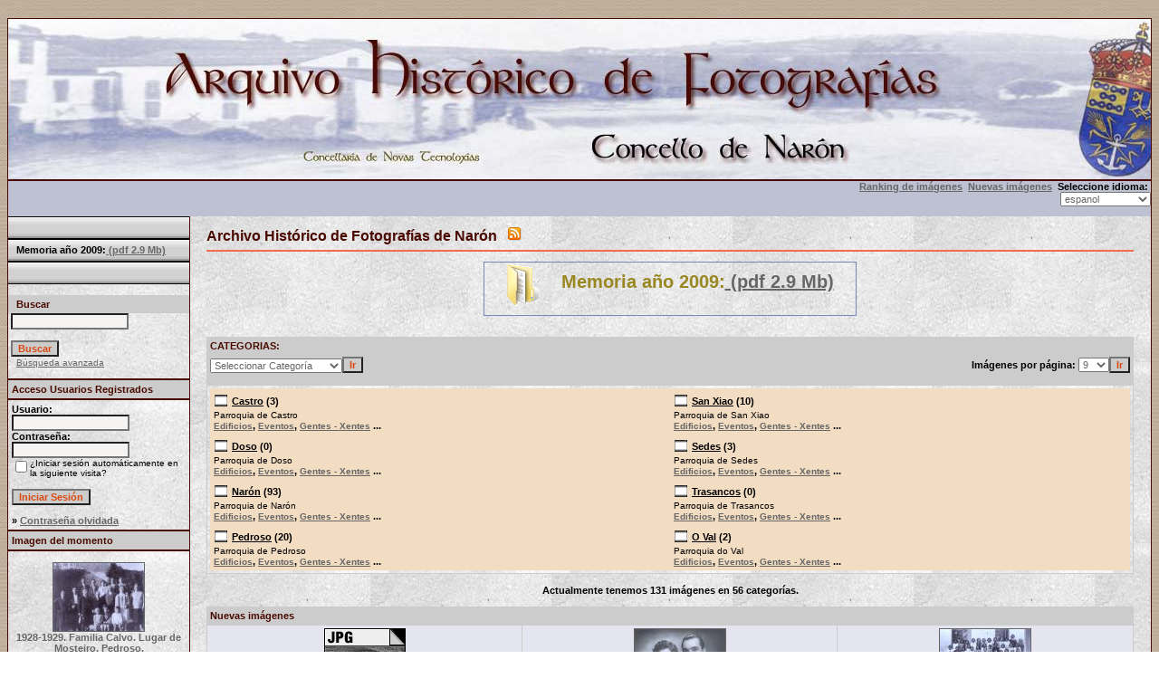

--- FILE ---
content_type: text/html; charset=ISO-8859-1
request_url: https://arquinaron.naron.gal/index.php?sessionid=mhjh1u72u4tf7ej6aklh96bmi2
body_size: 5824
content:
<!DOCTYPE HTML PUBLIC "-//W3C//DTD HTML 4.01 Transitional//EN">
<html dir="ltr">
<head>
<title>Archivo Histórico de Fotografías de Narón / Arquivo Histórico de Fotografías de Narón</title>
<!--
****************************************************************************************
 * Deseño  e adaptación realizado por Eventi (http://www.eventi.es)  *
 *    Permítese a copia e reproducción sempre e cando se conte con permiso por escrito do autor            *
 *    ----------------------------------------------------------------    *
 *           Copyright: (C) 2008 Eventi                                *
 *       Web: http://www.eventi.es                             * 
 *                                                                        *
 *    Deseño inicial feito para Arquinaron.es (http://www.arquinaron.es) , un proxecto do Concello de Narón  *
 *                                                                        *
 *****************************************************************************************
 -->
<meta http-equiv="content-type" content="text/html; charset=iso-8859-1">
<meta name="description" content="Archivo histórico de fotografías de Narón.">
<meta name="Keywords" content="Narón ,narón, naron, archivo histórico, arquivo histórico, fotografías, imágenes, historia, galería de imágenes, galería de fotografías, fotos antiguas, fotos históricas, fotografías históricas, el ayer, Ferrol, Galicia, España, museo histórico, tradición, etnográfico, etnografía"> 
<meta name="Author" content="Eventi Naron - www.eventi.es">
<meta name="robots" content="all">
<meta name="revisit-after" content="3 days">
<link rel="stylesheet" href="./templates/default/style.css">
<script language="javascript" type="text/javascript">
<!--

  var captcha_reload_count = 0;
	var captcha_image_url = "./captcha.php?sessionid=528a38561693c8bff6723538fc7e98b6";
  function new_captcha_image() {
    if (captcha_image_url.indexOf('?') == -1) {
		  document.getElementById('captcha_image').src= captcha_image_url+'?c='+captcha_reload_count;
		} else {
		  document.getElementById('captcha_image').src= captcha_image_url+'&c='+captcha_reload_count;
		}

    document.getElementById('captcha_input').value="";
    document.getElementById('captcha_input').focus();
    captcha_reload_count++;
  }

	function opendetailwindow() { 
    window.open('','detailwindow','toolbar=no,scrollbars=yes,resizable=no,width=680,height=480');
  }
  
  function right(e) {
    if ((document.layers || (document.getElementById && !document.all)) && (e.which == 2 || e.which == 3)) {
      alert("© Copyright by Archivo Histórico de Fotografías de Narón / Arquivo Histórico de Fotografías de Narón");
      return false;
    }
    else if (event.button == 2 || event.button == 3) {
      alert("© Copyright by Archivo Histórico de Fotografías de Narón / Arquivo Histórico de Fotografías de Narón");
      return false;
    }
    return true;
  }

  if (document.layers){
    document.captureEvents(Event.MOUSEDOWN);
    document.onmousedown = right;
  }
  else if (document.all && !document.getElementById){
    document.onmousedown = right;
  }

	document.oncontextmenu = new Function("alert('© Copyright by Archivo Histórico de Fotografías de Narón / Arquivo Histórico de Fotografías de Narón');return false");

// -->
</script>
<link rel="alternate" type="application/rss+xml" title="RSS Feed: Archivo Histórico de Fotografías de Narón / Arquivo Histórico de Fotografías de Narón (Nuevas imágenes)" href="http://arquinaron.naron.gal/rss.php?action=images">
</head>
<body bgcolor="#FFFFFF" text="#666666" link="#666666" vlink="#666666" alink="#666666">
<br>
<table width="100%" border="0" cellspacing="0" cellpadding="0" align="center">
  <tr> 
    <td> 
      <table width="100%" border="0" cellspacing="0" cellpadding="0" class="tablehead">
        <tr>        </tr>
        <tr> 
          
          <td width="730" height=177px> 
            <div align="left"><div align="left"></div></td>
		  
		  <td width="260" align="right"> 
		  <div align="right"></div>          </td>
		  

          <td align="right" width="6">&nbsp;</td>
        </tr>
      </table>
    </td>
  </tr>
  
  <tr> 
    <td class="bordercolor"> 
      <table width="100%" border="0" cellspacing="0" cellpadding="0">
        <tr> 
          <td class="tablebgcolor"> 
            <table width="100%" border="0" cellspacing="0" cellpadding="0">
              <tr> 
                <td class="navbar" height="30"> 
                  <table width="100%" border="0" cellspacing="0" cellpadding="0">
                    <tr> 
                      <td><img src="./templates/default/images/spacer.gif" width="4" height="4" alt="" /></td>
                      <td align="right">
						<a href="./top.php?sessionid=528a38561693c8bff6723538fc7e98b6"><b>Ranking de imágenes</b></a>&nbsp;
						<a href="./search.php?search_new_images=1&amp;sessionid=528a38561693c8bff6723538fc7e98b6"><b>Nuevas imágenes</b></a>&nbsp;
						Seleccione idioma:&nbsp;<form action="/index.php?sessionid=mhjh1u72u4tf7ej6aklh96bmi2&amp;sessionid=528a38561693c8bff6723538fc7e98b6" method="post">
<select class="idioma" name="l" onChange="submit()">
<option value="galego">galego</option>
<option value="espanol" selected="selected">espanol</option>
</select>
</form>					  </td>
                    </tr>
                  </table>
                </td>
              </tr>
            </table>
            <table width="100%" border="0" cellspacing="0" cellpadding="0">
              <tr> 
                <td width="200" class="row2" valign="top">
                  <table width="200" border="0" cellspacing="0" cellpadding="0">
<!-- INCLUYO EL MENÚ MI_MENU-->
				<tr>
				<td><div align="center">
<table  width="200" border="0" align="center" cellpadding="0" cellspacing="0">
 <tr>
  <td width="100%" height="25" background="./templates/default/images/button.gif" >&nbsp;</td>
 </tr>
 <tr>
  <td width="100%" height="25" background="./templates/default/images/button.gif" >&nbsp; &nbsp;Memoria año 2009:<a href='./templates/default/documentos/MemoriaAnualArquivo2009.pdf' target='blank'> (pdf 2.9 Mb) </a></td>
 </tr>
 <tr>
  <td width="100%" height="25" background="./templates/default/images/button.gif" >&nbsp; </td>
 </tr>
 </table>
</div>
<br>				</td>
				</tr>
 <!--FIN DE MI_MENU -->				
			   <tr> 
                <td class="head2" height="20" width="100%"><b>&nbsp; &nbsp;Buscar</b></td>
               </tr>			  
				<form method="post" action="./search.php?sessionid=528a38561693c8bff6723538fc7e98b6">
			   <tr> 
                <td> 
                &nbsp;<input type="text" name="search_keywords" size="15" class="searchinput" />
				<br />
				</td>
			  </tr>
			  <tr>
                <td> 
                <br />&nbsp;<input type="submit" value="Buscar" class="button" name="submit" />                  
				</td>
              </tr>
              <tr valign="top"> 
                  <td colspan="2">&nbsp; &nbsp;<a href="./search.php?sessionid=528a38561693c8bff6723538fc7e98b6" class="smalltext">Búsqueda avanzada</a></td>
			  <tr>
				<td>&nbsp;</td>
			  </tr>
				</form>
                </tr> 
				    <tr> 
                      <td class="tablebgcolor"><img src="./templates/default/images/spacer.gif" alt="" width="0" height="0" /></td>
                    </tr>
                    <tr> 
                      <td class="head2" height="20" width="100%"><img src="./templates/default/images/spacer.gif" alt="" width="4" height="4" />Acceso Usuarios Registrados</td>
                    </tr>
                    <tr> 
                      <td class="tablebgcolor"><img src="./templates/default/images/spacer.gif" alt="" width="0" height="0" /></td>
                    </tr>
					<tr> 
                      <td align="center" class="row1"><table width="100%" border="0" cellpadding="4" cellspacing="0">
  <tr> 
    <td valign="top" align="left"> 
      <form action="./login.php?sessionid=528a38561693c8bff6723538fc7e98b6" method="post">
        Usuario:<br />
        <input type="text" size="10" name="user_name" class="logininput" />
        <br />
        Contraseña:<br />
        <input type="password" size="10" name="user_password" class="logininput" />
        <br />
        <table border="0" cellspacing="0" cellpadding="0">
          <tr valign="top"> 
            <td><input type="checkbox" name="auto_login" value="1" /></td>
            <td><span class="smalltext">¿Iniciar sesión automáticamente en la siguiente visita?</span></td>
          </tr>
        </table>
        <br />
		<input type="submit" value="Iniciar Sesión" class="button" />
      </form>
      &raquo; <a href="./member.php?action=lostpassword&amp;sessionid=528a38561693c8bff6723538fc7e98b6">Contraseña olvidada</a><br />
	  <!-- OCULTO O REXISTRO DE USUARIOS
	  &raquo; <a href="./register.php?sessionid=528a38561693c8bff6723538fc7e98b6">Registro</a></td>
	  -->
  </tr>
</table>
</td>
                    </tr>
                    <tr> 
                      <td class="tablebgcolor"><img src="./templates/default/images/spacer.gif" alt="" width="0" height="0" /></td>
                    </tr>
                  </table>
				                    <table width="100%" border="0" cellspacing="0" cellpadding="0">
                    <tr> 
                      <td class="head2" height="20"> <img src="./templates/default/images/spacer.gif" alt="" width="4" height="4" />Imagen del momento</td>
                    </tr>
                    <tr> 
                      <td class="tablebgcolor"><img src="./templates/default/images/spacer.gif" alt="" width="0" height="0" /></td>
                    </tr>
                    <tr> 
                      <td align="center" class="row1">
					    <br />
                        <a href="./details.php?image_id=158&amp;sessionid=528a38561693c8bff6723538fc7e98b6"><img src="./data/thumbnails/22/1928-1929.Familia_Calvo_do_lugar_de_Mosteiro._Pedroso..jpg" border="1" width="100" height="75" alt="1928-1929. Familia Calvo. Lugar de Mosteiro. Pedroso." /></a><br /><b>1928-1929. Familia Calvo. Lugar de Mosteiro. Pedroso.</b><br />
Comentarios: 0<br />Rodrigo López Calvo						<br />
                        <br />                      </td>
                    </tr>
                    <tr> 
                      <td class="tablebgcolor"><img src="./templates/default/images/spacer.gif" alt="" width="0" height="0" /></td>
                    </tr>
                  </table>

  <p>&nbsp;</p>
  <p>&nbsp;</p>
  <p>&nbsp;</p>


<p>
<div align="center">
 <!--espacio para baner lateral izquierdo                  
<p>

</p>
-->
<p>
<p>
<p>&nbsp;




				                  </div></td>
                <td width="1" class="bordercolor" valign="top"><img src="./templates/default/images/spacer.gif" alt="" width="1" height="1" /></td>
                <td width="18" valign="top"><img src="./templates/default/images/spacer.gif" alt="" width="18" height="18" /></td>
                <td width="100%" valign="top">
				  <br />
                  <span class="title">Archivo Histórico de Fotografías de Narón &nbsp; </span>
										<span align="right">
					<a href="http://arquinaron.naron.gal/rss.php?action=images"><img src="./templates/default/images/rss.gif" border="0" width="15" height="15" alt="RSS Feed: Archivo Histórico de Fotografías de Narón / Arquivo Histórico de Fotografías de Narón (Nuevas imágenes)" title="RSS Feed: Archivo Histórico de Fotografías de Narón / Arquivo Histórico de Fotografías de Narón (Nuevas imágenes)" /></a>
					</span>
									  <hr size="1" / color=#f36c4f>

<p>
<div align="center">
<!-- -------------------------------------------------- AÑADO UN AVISO DE GALERIA EN PRUEBAS 
<p class="head1">
<strong>
<font color="red">Galería en fase beta (pruebas)</font>
</strong>
</p>
FIN DEL AVISO ---------------------------->
 <!-- espacio para baner central  -->                 
 <div class="folder">
Memoria año 2009:<a href='./templates/default/documentos/MemoriaAnualArquivo2009.pdf' target='blank'> (pdf 2.9 Mb) </a></div>
<!-- fin baner central-->
<p>&nbsp;

                                    <table width="100%" border="0" cellspacing="0" cellpadding="1">
                    <tr> 
                      <td class="head1"> 
                        <table width="100%" border="0" cellspacing="0" cellpadding="3">
                          <tr> 
                            <td class="head1" valign="top">CATEGORIAS:</td>
                          </tr>
						<!-- empieza buscador de categorias y selector de imagenes por pagina ----->
						<tr>
							<td>
						        <table width="100%" border="0" cellspacing="0" cellpadding="0">
									<tr> 
										<td align="left"><form method="post" name="jumpbox" action="./categories.php?sessionid=528a38561693c8bff6723538fc7e98b6">
  <table border="0" cellspacing="0" cellpadding="0">
    <tr> 
      <td valign="bottom">
<select name="cat_id" onchange="if (this.options[this.selectedIndex].value != 0){ forms['jumpbox'].submit() }" class="categoryselect">
<option value="0">Seleccionar Categoría</option>
<option value="0">-------------------------------</option>
<option value="2" class="dropdownmarker">Castro</option>
<option value="50">-- Edificios</option>
<option value="13">-- Eventos</option>
<option value="10">-- Gentes - Xentes</option>
<option value="42">-- Lugares</option>
<option value="12">-- Monumentos</option>
<option value="11">-- Paisajes - Paisaxes</option>
<option value="3" class="dropdownmarker">Doso</option>
<option value="51">-- Edificios</option>
<option value="17">-- Eventos</option>
<option value="14">-- Gentes - Xentes</option>
<option value="43">-- Lugares</option>
<option value="16">-- Monumentos</option>
<option value="15">-- Paisajes - Paisaxes</option>
<option value="4" class="dropdownmarker">Narón</option>
<option value="52">-- Edificios</option>
<option value="21">-- Eventos</option>
<option value="18">-- Gentes - Xentes</option>
<option value="44">-- Lugares</option>
<option value="20">-- Monumentos</option>
<option value="19">-- Paisajes - Paisaxes</option>
<option value="5" class="dropdownmarker">Pedroso</option>
<option value="53">-- Edificios</option>
<option value="25">-- Eventos</option>
<option value="22">-- Gentes - Xentes</option>
<option value="45">-- Lugares</option>
<option value="24">-- Monumentos</option>
<option value="23">-- Paisajes - Paisaxes</option>
<option value="6" class="dropdownmarker">San Xiao</option>
<option value="54">-- Edificios</option>
<option value="29">-- Eventos</option>
<option value="26">-- Gentes - Xentes</option>
<option value="46">-- Lugares</option>
<option value="28">-- Monumentos</option>
<option value="27">-- Paisajes - Paisaxes</option>
<option value="7" class="dropdownmarker">Sedes</option>
<option value="55">-- Edificios</option>
<option value="33">-- Eventos</option>
<option value="30">-- Gentes - Xentes</option>
<option value="47">-- Lugares</option>
<option value="32">-- Monumentos</option>
<option value="31">-- Paisajes - Paisaxes</option>
<option value="8" class="dropdownmarker">Trasancos</option>
<option value="56">-- Edificios</option>
<option value="37">-- Eventos</option>
<option value="34">-- Gentes - Xentes</option>
<option value="48">-- Lugares</option>
<option value="36">-- Monumentos</option>
<option value="35">-- Paisajes - Paisaxes</option>
<option value="9" class="dropdownmarker">O Val</option>
<option value="57">-- Edificios</option>
<option value="41">-- Eventos</option>
<option value="38">-- Gentes - Xentes</option>
<option value="49">-- Lugares</option>
<option value="39">-- Paisajes - Paisaxes</option>
<option value="40">-- Monumentos</option>
</select>
</td>
      <td valign="top"> 
        <input type="submit" value="Ir" class="button" />
      </td>
    </tr>
  </table>
</form>
</td>
										<td align="right"><form method="post" action="index.php?sessionid=528a38561693c8bff6723538fc7e98b6" name="perpagebox">
  <table border="0" cellspacing="0" cellpadding="0">
    <tr> 
      <td>Imágenes por página:&nbsp;</td>
      <td>
<select onchange="if (this.options[this.selectedIndex].value != 0 && typeof forms['perpagebox'] != 'undefined'){ forms['perpagebox'].submit() }" name="setperpage" class="setperpageselect">
<option value="3">3</option>
<option value="6">6</option>
<option value="9" selected="selected">9</option>
<option value="12">12</option>
<option value="15">15</option>
<option value="18">18</option>
<option value="21">21</option>
<option value="24">24</option>
<option value="27">27</option>
<option value="30">30</option>
</select>
</td>
      <td> 
        <input type="submit" value="Ir" class="button" />
      </td>
    </tr>
  </table>
</form>
</td>
									</tr>
								</table>
							</td>
						</tr><!-- aqui acaba-->
                          <tr> 
                            <td class="row2" valign="top">
<table width="100%" border="0" cellpadding="0" cellspacing="0">
<tr>
<td valign="top" width="50%" class="catbgcolor">
<table border="0" cellpadding="3" cellspacing="1">
<tr>
<td valign="top">
<table border="0" cellspacing="0" cellpadding="0">
  <tr> 
    <td valign="top">
	  <img src="./templates/default/images/folder.gif" width="20" height="20" alt="film" /> 
      <!--   -->
    </td>
    <td>
	  <a href="./categories.php?cat_id=2&amp;sessionid=528a38561693c8bff6723538fc7e98b6" class="maincat">Castro</a>&nbsp;(3) 
      	</td>
  </tr>
</table>
<span class="smalltext">Parroquia de Castro</span><br /><a href="./categories.php?cat_id=50&amp;sessionid=528a38561693c8bff6723538fc7e98b6" class="subcat">Edificios</a>, <a href="./categories.php?cat_id=13&amp;sessionid=528a38561693c8bff6723538fc7e98b6" class="subcat">Eventos</a>, <a href="./categories.php?cat_id=10&amp;sessionid=528a38561693c8bff6723538fc7e98b6" class="subcat">Gentes - Xentes</a> ...
</td>
</tr>
<tr>
<td valign="top">
<table border="0" cellspacing="0" cellpadding="0">
  <tr> 
    <td valign="top">
	  <img src="./templates/default/images/folder.gif" width="20" height="20" alt="film" /> 
      <!--   -->
    </td>
    <td>
	  <a href="./categories.php?cat_id=3&amp;sessionid=528a38561693c8bff6723538fc7e98b6" class="maincat">Doso</a>&nbsp;(0) 
      	</td>
  </tr>
</table>
<span class="smalltext">Parroquia de Doso</span><br /><a href="./categories.php?cat_id=51&amp;sessionid=528a38561693c8bff6723538fc7e98b6" class="subcat">Edificios</a>, <a href="./categories.php?cat_id=17&amp;sessionid=528a38561693c8bff6723538fc7e98b6" class="subcat">Eventos</a>, <a href="./categories.php?cat_id=14&amp;sessionid=528a38561693c8bff6723538fc7e98b6" class="subcat">Gentes - Xentes</a> ...
</td>
</tr>
<tr>
<td valign="top">
<table border="0" cellspacing="0" cellpadding="0">
  <tr> 
    <td valign="top">
	  <img src="./templates/default/images/folder.gif" width="20" height="20" alt="film" /> 
      <!--   -->
    </td>
    <td>
	  <a href="./categories.php?cat_id=4&amp;sessionid=528a38561693c8bff6723538fc7e98b6" class="maincat">Narón</a>&nbsp;(93) 
      	</td>
  </tr>
</table>
<span class="smalltext">Parroquia de Narón</span><br /><a href="./categories.php?cat_id=52&amp;sessionid=528a38561693c8bff6723538fc7e98b6" class="subcat">Edificios</a>, <a href="./categories.php?cat_id=21&amp;sessionid=528a38561693c8bff6723538fc7e98b6" class="subcat">Eventos</a>, <a href="./categories.php?cat_id=18&amp;sessionid=528a38561693c8bff6723538fc7e98b6" class="subcat">Gentes - Xentes</a> ...
</td>
</tr>
<tr>
<td valign="top">
<table border="0" cellspacing="0" cellpadding="0">
  <tr> 
    <td valign="top">
	  <img src="./templates/default/images/folder.gif" width="20" height="20" alt="film" /> 
      <!--   -->
    </td>
    <td>
	  <a href="./categories.php?cat_id=5&amp;sessionid=528a38561693c8bff6723538fc7e98b6" class="maincat">Pedroso</a>&nbsp;(20) 
      	</td>
  </tr>
</table>
<span class="smalltext">Parroquia de Pedroso</span><br /><a href="./categories.php?cat_id=53&amp;sessionid=528a38561693c8bff6723538fc7e98b6" class="subcat">Edificios</a>, <a href="./categories.php?cat_id=25&amp;sessionid=528a38561693c8bff6723538fc7e98b6" class="subcat">Eventos</a>, <a href="./categories.php?cat_id=22&amp;sessionid=528a38561693c8bff6723538fc7e98b6" class="subcat">Gentes - Xentes</a> ...
</td>
</tr>
</table></td>
<td valign="top" width="50%" class="catbgcolor">
<table border="0" cellpadding="3" cellspacing="1">
<tr>
<td valign="top">
<table border="0" cellspacing="0" cellpadding="0">
  <tr> 
    <td valign="top">
	  <img src="./templates/default/images/folder.gif" width="20" height="20" alt="film" /> 
      <!--   -->
    </td>
    <td>
	  <a href="./categories.php?cat_id=6&amp;sessionid=528a38561693c8bff6723538fc7e98b6" class="maincat">San Xiao</a>&nbsp;(10) 
      	</td>
  </tr>
</table>
<span class="smalltext">Parroquia de San Xiao</span><br /><a href="./categories.php?cat_id=54&amp;sessionid=528a38561693c8bff6723538fc7e98b6" class="subcat">Edificios</a>, <a href="./categories.php?cat_id=29&amp;sessionid=528a38561693c8bff6723538fc7e98b6" class="subcat">Eventos</a>, <a href="./categories.php?cat_id=26&amp;sessionid=528a38561693c8bff6723538fc7e98b6" class="subcat">Gentes - Xentes</a> ...
</td>
</tr>
<tr>
<td valign="top">
<table border="0" cellspacing="0" cellpadding="0">
  <tr> 
    <td valign="top">
	  <img src="./templates/default/images/folder.gif" width="20" height="20" alt="film" /> 
      <!--   -->
    </td>
    <td>
	  <a href="./categories.php?cat_id=7&amp;sessionid=528a38561693c8bff6723538fc7e98b6" class="maincat">Sedes</a>&nbsp;(3) 
      	</td>
  </tr>
</table>
<span class="smalltext">Parroquia de Sedes</span><br /><a href="./categories.php?cat_id=55&amp;sessionid=528a38561693c8bff6723538fc7e98b6" class="subcat">Edificios</a>, <a href="./categories.php?cat_id=33&amp;sessionid=528a38561693c8bff6723538fc7e98b6" class="subcat">Eventos</a>, <a href="./categories.php?cat_id=30&amp;sessionid=528a38561693c8bff6723538fc7e98b6" class="subcat">Gentes - Xentes</a> ...
</td>
</tr>
<tr>
<td valign="top">
<table border="0" cellspacing="0" cellpadding="0">
  <tr> 
    <td valign="top">
	  <img src="./templates/default/images/folder.gif" width="20" height="20" alt="film" /> 
      <!--   -->
    </td>
    <td>
	  <a href="./categories.php?cat_id=8&amp;sessionid=528a38561693c8bff6723538fc7e98b6" class="maincat">Trasancos</a>&nbsp;(0) 
      	</td>
  </tr>
</table>
<span class="smalltext">Parroquia de Trasancos</span><br /><a href="./categories.php?cat_id=56&amp;sessionid=528a38561693c8bff6723538fc7e98b6" class="subcat">Edificios</a>, <a href="./categories.php?cat_id=37&amp;sessionid=528a38561693c8bff6723538fc7e98b6" class="subcat">Eventos</a>, <a href="./categories.php?cat_id=34&amp;sessionid=528a38561693c8bff6723538fc7e98b6" class="subcat">Gentes - Xentes</a> ...
</td>
</tr>
<tr>
<td valign="top">
<table border="0" cellspacing="0" cellpadding="0">
  <tr> 
    <td valign="top">
	  <img src="./templates/default/images/folder.gif" width="20" height="20" alt="film" /> 
      <!--   -->
    </td>
    <td>
	  <a href="./categories.php?cat_id=9&amp;sessionid=528a38561693c8bff6723538fc7e98b6" class="maincat">O Val</a>&nbsp;(2) 
      	</td>
  </tr>
</table>
<span class="smalltext">Parroquia do Val</span><br /><a href="./categories.php?cat_id=57&amp;sessionid=528a38561693c8bff6723538fc7e98b6" class="subcat">Edificios</a>, <a href="./categories.php?cat_id=41&amp;sessionid=528a38561693c8bff6723538fc7e98b6" class="subcat">Eventos</a>, <a href="./categories.php?cat_id=38&amp;sessionid=528a38561693c8bff6723538fc7e98b6" class="subcat">Gentes - Xentes</a> ...
</td>
</tr>
</table>
</td>
</tr>
</table>
</td>
                          </tr>
                        </table>
                      </td>
                    </tr>
                  </table>
                  <br />
                  <b>Actualmente tenemos 131</b> imágenes en <b>56</b> categorías.<br />
                  <br />
                   
                  <table width="100%" border="0" cellspacing="0" cellpadding="0">
                    <tr> 
                      <td class="head1"> 
                        <table width="100%" border="0" cellspacing="0" cellpadding="4">
                          <tr> 
                            <td class="head1" valign="top">Nuevas imágenes</td>
                          </tr>
                        </table>
                      </td>
                    </tr>
                    <tr> 
                      <td class="head1"><table width="100%" border="0" cellpadding="3" cellspacing="1"><tr class="imagerow1">
<td width="34%" valign="top">
<!-- you wish detail page in a small javascript open window, use <a href="./details.php?image_id=165&amp;sessionid=528a38561693c8bff6723538fc7e98b6" onclick="opendetailwindow()" target="detailwindow"><img src="./templates/default/icons/jpg.gif" border="0" width="90" height="90" alt="Javier Solloso Blanco en la furgoneta de Solloso, año de 1970" /></a> -->
<a href="./details.php?image_id=165&amp;sessionid=528a38561693c8bff6723538fc7e98b6"><img src="./templates/default/icons/jpg.gif" border="0" width="90" height="90" alt="Javier Solloso Blanco en la furgoneta de Solloso, año de 1970" /></a><br />
<b>Javier Solloso Blanco en la furgoneta de Solloso, año de 1970</b>  (<a href="./member.php?action=showprofile&amp;user_id=16&amp;sessionid=528a38561693c8bff6723538fc7e98b6">Javier Solloso Blanco</a>)
<br />
<a href="./categories.php?cat_id=18&amp;sessionid=528a38561693c8bff6723538fc7e98b6">Gentes - Xentes</a><br />
<br />
<img src="./templates/default/images/lightbox_off.gif" border="0" alt="" />
</td>
<td width="34%" valign="top">
<!-- you wish detail page in a small javascript open window, use <a href="./details.php?image_id=163&amp;sessionid=528a38561693c8bff6723538fc7e98b6" onclick="opendetailwindow()" target="detailwindow"><img src="./data/thumbnails/22/Matrimonio_de_Carmen_e_Rodrigo._Ano_1957.jpg" border="1" width="100" height="70" alt="Matrimonio de Carmen e Rodrigo, ano 1957." /></a> -->
<a href="./details.php?image_id=163&amp;sessionid=528a38561693c8bff6723538fc7e98b6"><img src="./data/thumbnails/22/Matrimonio_de_Carmen_e_Rodrigo._Ano_1957.jpg" border="1" width="100" height="70" alt="Matrimonio de Carmen e Rodrigo, ano 1957." /></a><br />
<b>Matrimonio de Carmen e Rodrigo, ano 1957.</b>  (<a href="./member.php?action=showprofile&amp;user_id=15&amp;sessionid=528a38561693c8bff6723538fc7e98b6">Rodrigo López Calvo</a>)
<br />
<a href="./categories.php?cat_id=22&amp;sessionid=528a38561693c8bff6723538fc7e98b6">Gentes - Xentes</a><br />
Comentarios: 0<br />
<img src="./templates/default/images/lightbox_off.gif" border="0" alt="" />
</td>
<td width="34%" valign="top">
<!-- you wish detail page in a small javascript open window, use <a href="./details.php?image_id=162&amp;sessionid=528a38561693c8bff6723538fc7e98b6" onclick="opendetailwindow()" target="detailwindow"><img src="./data/thumbnails/22/Escola_de_nenas_de_Pedroso._Curso_1929-1930.jpg" border="1" width="100" height="66" alt="Escola de nenas de Pedroso. Curso 1929-1930." /></a> -->
<a href="./details.php?image_id=162&amp;sessionid=528a38561693c8bff6723538fc7e98b6"><img src="./data/thumbnails/22/Escola_de_nenas_de_Pedroso._Curso_1929-1930.jpg" border="1" width="100" height="66" alt="Escola de nenas de Pedroso. Curso 1929-1930." /></a><br />
<b>Escola de nenas de Pedroso. Curso 1929-1930.</b>  (<a href="./member.php?action=showprofile&amp;user_id=15&amp;sessionid=528a38561693c8bff6723538fc7e98b6">Rodrigo López Calvo</a>)
<br />
<a href="./categories.php?cat_id=22&amp;sessionid=528a38561693c8bff6723538fc7e98b6">Gentes - Xentes</a><br />
Comentarios: 0<br />
<img src="./templates/default/images/lightbox_off.gif" border="0" alt="" />
</td>
</tr>
</table>
</td>
                    </tr>
                  </table>

<div align="justify">
<p>
<!-- ------------------------------------------------------------- AÑADO MENSAJE SOLICITANDO COLABORACION CIUDADANA ------------------------------->
Arquinaron es una iniciativa para enriquecer y dar a conocer el archivo fotográfico de Narón, recopilando las fotografías históricas
					del municipio y sus gentes, así como de costumbres y eventos característicos de la zona. Si usted quiere colaborar con fotografías que tenga en 
					su poder, tan sólo tiene que cumplimentar una autorización (que puede descargar desde esta misma web) y acercarse al Ayuntamiento con la autorización y las fotos.<br />
					En el Ayuntamiento las escanearemos y catalogaremos, para devolvérselas de nuevo, y pasarán a formar parte de Arquinaron <br />
					Para más información, puede ponerse en contacto con la auxiliar del archivo (Anabel Bello) en el tlf 981.33.77.00 extensión 1006 <br />
					Agradecemos su colaboración<!-- ------------------------------------------------------------ FIN DEL MENSAJE ----------------------------------------------->
</p>
<p>
Documento de cesión de fotografías al Concello.<a href='./templates/default/documentos/cesionCastellano.pdf' target='blank'> Descargar </a><br /></p>

  <!-- espacio para baner central                   
 <p>&nbsp;
<script type="text/javascript"><!--
google_ad_client = "pub-xxxxxxxxxxxxxxxx";
google_ad_width = 468;
google_ad_height = 60;
google_ad_format = "468x60_as";
google_ad_type = "text";
google_ad_channel ="";
google_color_border = "f3dcba";
google_color_bg = "f3dcba";
google_color_link = "4a0900";
google_color_url = "4a0900";
google_color_text = "4a0900";
</script>
                    <script type="text/javascript"
  src="http://pagead2.googlesyndication.com/pagead/show_ads.js">
</script>
</p>
//-->
<p>



                  <div align="center"><br />
                     <br />
                  </div>
<p>
                  <table width="100%" border="0" cellspacing="0" cellpadding="0">
                    <tr> 
                      <td align="left"><form method="post" name="jumpbox" action="./categories.php?sessionid=528a38561693c8bff6723538fc7e98b6">
  <table border="0" cellspacing="0" cellpadding="0">
    <tr> 
      <td valign="bottom">
<select name="cat_id" onchange="if (this.options[this.selectedIndex].value != 0){ forms['jumpbox'].submit() }" class="categoryselect">
<option value="0">Seleccionar Categoría</option>
<option value="0">-------------------------------</option>
<option value="2" class="dropdownmarker">Castro</option>
<option value="50">-- Edificios</option>
<option value="13">-- Eventos</option>
<option value="10">-- Gentes - Xentes</option>
<option value="42">-- Lugares</option>
<option value="12">-- Monumentos</option>
<option value="11">-- Paisajes - Paisaxes</option>
<option value="3" class="dropdownmarker">Doso</option>
<option value="51">-- Edificios</option>
<option value="17">-- Eventos</option>
<option value="14">-- Gentes - Xentes</option>
<option value="43">-- Lugares</option>
<option value="16">-- Monumentos</option>
<option value="15">-- Paisajes - Paisaxes</option>
<option value="4" class="dropdownmarker">Narón</option>
<option value="52">-- Edificios</option>
<option value="21">-- Eventos</option>
<option value="18">-- Gentes - Xentes</option>
<option value="44">-- Lugares</option>
<option value="20">-- Monumentos</option>
<option value="19">-- Paisajes - Paisaxes</option>
<option value="5" class="dropdownmarker">Pedroso</option>
<option value="53">-- Edificios</option>
<option value="25">-- Eventos</option>
<option value="22">-- Gentes - Xentes</option>
<option value="45">-- Lugares</option>
<option value="24">-- Monumentos</option>
<option value="23">-- Paisajes - Paisaxes</option>
<option value="6" class="dropdownmarker">San Xiao</option>
<option value="54">-- Edificios</option>
<option value="29">-- Eventos</option>
<option value="26">-- Gentes - Xentes</option>
<option value="46">-- Lugares</option>
<option value="28">-- Monumentos</option>
<option value="27">-- Paisajes - Paisaxes</option>
<option value="7" class="dropdownmarker">Sedes</option>
<option value="55">-- Edificios</option>
<option value="33">-- Eventos</option>
<option value="30">-- Gentes - Xentes</option>
<option value="47">-- Lugares</option>
<option value="32">-- Monumentos</option>
<option value="31">-- Paisajes - Paisaxes</option>
<option value="8" class="dropdownmarker">Trasancos</option>
<option value="56">-- Edificios</option>
<option value="37">-- Eventos</option>
<option value="34">-- Gentes - Xentes</option>
<option value="48">-- Lugares</option>
<option value="36">-- Monumentos</option>
<option value="35">-- Paisajes - Paisaxes</option>
<option value="9" class="dropdownmarker">O Val</option>
<option value="57">-- Edificios</option>
<option value="41">-- Eventos</option>
<option value="38">-- Gentes - Xentes</option>
<option value="49">-- Lugares</option>
<option value="39">-- Paisajes - Paisaxes</option>
<option value="40">-- Monumentos</option>
</select>
</td>
      <td valign="top"> 
        <input type="submit" value="Ir" class="button" />
      </td>
    </tr>
  </table>
</form>
</td>
                      <td align="right"><form method="post" action="index.php?sessionid=528a38561693c8bff6723538fc7e98b6" name="perpagebox">
  <table border="0" cellspacing="0" cellpadding="0">
    <tr> 
      <td>Imágenes por página:&nbsp;</td>
      <td>
<select onchange="if (this.options[this.selectedIndex].value != 0 && typeof forms['perpagebox'] != 'undefined'){ forms['perpagebox'].submit() }" name="setperpage" class="setperpageselect">
<option value="3">3</option>
<option value="6">6</option>
<option value="9" selected="selected">9</option>
<option value="12">12</option>
<option value="15">15</option>
<option value="18">18</option>
<option value="21">21</option>
<option value="24">24</option>
<option value="27">27</option>
<option value="30">30</option>
</select>
</td>
      <td> 
        <input type="submit" value="Ir" class="button" />
      </td>
    </tr>
  </table>
</form>
</td>
                    </tr>
                  </table>
                  <p>&nbsp;</p>
                </div></div></td>
                <td width="19" valign="top"><img src="./templates/default/images/spacer.gif" alt="" width="19" height="19" /></td>
              </tr>
            </table>
          </td>
        </tr>
      </table>
    </td>
  </tr>
  <tr> 
    <td> 
      <table width="100%" border="0" cellspacing="0" cellpadding="0" class="tablebottom">
        <tr> 
          <td width="6"><img src="./templates/default/images/spacer.gif" width="1" height="46" alt="" /></td>
          <td width="100%"> 
            <div align="right"><a href="http://www.eventi.es/" target="_blank">2008 &copy; Eventi</a></div>
          </td>
          <td width="225">&nbsp;</td>
          
        </tr>
      </table>
    </td>
  </tr>
</table>
<p align="center"><p align="center">
  <a href="http://arquinaron.naron.gal/rss.php?action=images"><img src="./templates/default/images/rss.gif" border="0" width="15" height="15" alt="RSS Feed: Archivo Histórico de Fotografías de Narón / Arquivo Histórico de Fotografías de Narón (Nuevas imágenes)" /> Feed RSS</a>
</p>


</body>
</html></p>